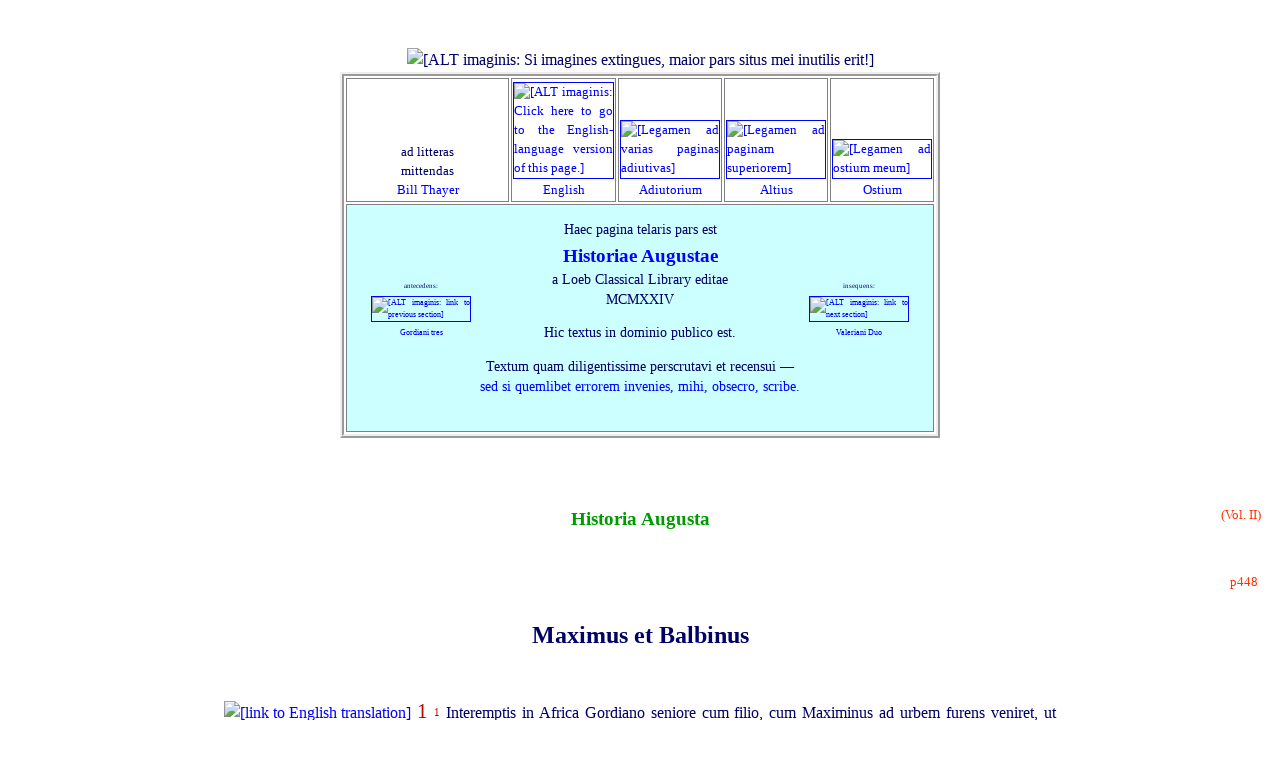

--- FILE ---
content_type: text/html
request_url: https://penelope.uchicago.edu/Thayer/L/Roman/Texts/Historia_Augusta/Maximus_et_Balbinus*.html
body_size: 67468
content:
<!DOCTYPE HTML PUBLIC "-//W3C//DTD HTML 4.01 Transitional//EN" "http://www.w3.org/TR/html4/loose.dtd">
<HTML LANG="la"><HEAD>
<!-- PARENT:
E/Roman/Texts/Historia_Augusta/home.html
-->
<!-- https://bit.ly/zzzSHA•NOTYET -->
<!--

"PERFECT":				NO

CONTENT:					ok
OUTDATED TEXT:			ok
TEXT COMPLETE:			ok
TEXT OF NOTES:			ok
NOTE NUMBERS CHECKED:	ok
SUBSECTIONS NUMBERED:		ok
PAGINATION:				ok
SPELLCHECKED:				NO
PROOFREAD:				ok

ILLUSTRATIONS IN SOURCE:	none
OTHER PHOTOS:			none
ALTS:					ok
OBJECT COUNT:			NO

UPLINK:					ok
LINKS INSERTED:			ok
OFFSITE LINKS VERIFIED:		PASSLISTED

MY LOOK AND FEEL:		ok
150‑CHARACTER SUMMARY:	ok
W3C VALIDATION:			ok

-->
<!--
THE FOLLOWING ADDRESS IS DESIGNED TO TRAP E‑MAIL HARVESTERS AND SPAM MAIL: ALL MAIL TO IT IS FILTERED TO TRASH BY MY SERVER. TO CONTACT ME, PLEASE FOLLOW THE LINK AT THE TOP OF THIS PAGE AS DISPLAYED ON YOUR BROWSER.
<A HREF="mailto:rumbunny@penelope.uchicago.edu"><spamcatcher></A>
-->
	<SCRIPT TYPE="text/javascript">
<!-- Begin
if (top.location != self.location) {
top.location = self.location
}
// End -->
	</SCRIPT>
	<SCRIPT TYPE="text/javascript" SRC="https://cdn.rawgit.com/openlayers/openlayers.github.io/master/en/v5.3.0/build/ol.js">
	</SCRIPT>
	<TITLE>
Historia Augusta • Maximus et Balbinus
	</TITLE><META NAME="description" CONTENT="The original Latin text, linked to an English translation. Part of a large site on ancient Rome with many other classical texts."><META HTTP-EQUIV="Content-Type" CONTENT="text/html;charset=utf-8">

<BASE HREF="https://penelope.uchicago.edu/Thayer/">
<LINK REL="stylesheet" TYPE="text/css" HREF="Utility/Styles/unified.css">
<LINK REL="stylesheet" TYPE="text/css" HREF="Utility/Styles/colors.css">
<LINK REL="stylesheet" TYPE="text/css" HREF="Utility/Styles/LIGHT.css">
<LINK REL="shortcut icon" HREF="https://penelope.uchicago.edu/Thayer/Images/Utility/Icons/favicons/Roman.png">
<LINK REL="apple-touch-icon" HREF="https://penelope.uchicago.edu/Thayer/Images/Utility/Icons/IPhone/original_text.png">
</HEAD>

<!-- BELONGS TO TARGET="Historia_Augusta" -->

<BODY CLASS="default">

<DIV ID="overDiv" STYLE="position:absolute; visibility:hidden; z-index:1000;"></DIV>
	<SCRIPT TYPE="text/javascript" SRC="Utility/JavaScript/Ebox.js">
	</SCRIPT>
	<SCRIPT TYPE="text/javascript" SRC="Utility/JavaScript/Ebox/La.js">
	</SCRIPT>

<!-- 
	<P CLASS="m2 smaller right"><SPAN CLASS="smallest">
Brevis URL huic paginae:
	</SPAN><BR><SPAN CLASS="smaller">
	<A CLASS="xURL" HREF="
https://bit.ly/SHORTURL
	"TARGET="test"
onMouseOver="return Ebox(La2,WIDTH,185)"
onMouseOut="nd();">
bit.ly/SHORTURL
	</A></SPAN></P>
 -->

<DIV CLASS="spacious">
<DIV ALIGN="center">
	<IMG TITLE="" CLASS="setPageWidth" SRC="
Images/Utility/empty.gif
	" ALT="
[ALT imaginis: Si imagines extingues, maior pars situs mei inutilis erit!]
	"></DIV>

<TABLE CLASS="headerbox">
	<TR CLASS="header5">
		<TD CLASS="mailcell">
ad litteras
			<BR>
mittendas
			<BR><A HREF="
E/HELP/priority-contact.html
"onMouseOver="return Ebox(La0,WIDTH,115)"
onMouseOut="nd();">
Bill Thayer
			</A>
		</TD>

		<TD CLASS="flagcell">
			<A HREF="
E/Roman/Texts/Historia_Augusta/Maximus_et_Balbinus*.html
			"TARGET="Historia_Augusta_E"
onMouseOver="return Ebox(La1,WIDTH,115)"
onMouseOut="nd();">
			<IMG TITLE="" CLASS="flag" SRC="
Images/Utility/Flags/Anglica.gif
			" ALT="
[ALT imaginis: Click here to go to the English-language version of this page.]
			"><BR>
English
			</A>
		</TD>

		<TD CLASS="flagcell">
			<A CLASS="help" HREF="
E/HELP/First_Aid.html
"onMouseOver="return Ebox(La0,WIDTH,115)"
onMouseOut="nd();">
			<IMG TITLE="" CLASS="flag" SRC="Images/HELP/thumbnail.gif" ALT="
[Legamen ad varias paginas adiutivas]"><BR>
Adiutorium
			</A>
		</TD>

		<TD CLASS="flagcell">
			<A HREF="
E/Roman/Texts/Historia_Augusta/home.html
			"TARGET="index"
onMouseOver="return Ebox(INARRAY,LaUp1,WIDTH,180)"
onMouseOut="nd();">
			<IMG TITLE="" CLASS="flag" SRC="Images/Utility/Icons/up.gif" ALT="
[Legamen ad paginam superiorem]"><BR>
Altius
			</A>
		</TD>

		<TD CLASS="flagcell">
			<A HREF="
E/home.html
			"TARGET="index"
onMouseOver="return Ebox(INARRAY,LaHome1)"
onMouseOut="nd();">
			<IMG TITLE="" CLASS="flag" SRC="Images/Utility/Icons/home*_small.gif" ALT="
[Legamen ad ostium meum]"><BR>
Ostium
			</A>
		</TD>
	</TR>

	<TR CLASS="proofread1">
		<TD COLSPAN="5"><DIV ALIGN="center"><TABLE>
		<TR VALIGN="middle">
			<TD CLASS="previouscell">
			<SPAN CLASS="small">antecedens:</SPAN>	
			<BR><A HREF="
L/Roman/Texts/Historia_Augusta/Gordiani_tres*.html
"onMouseOver="return Ebox(La0,WIDTH,115)"
onMouseOut="nd();">
				<IMG TITLE="" CLASS="thumb1" SRC="
Images/Roman/Texts/Historia_Augusta/previous.gif
				" ALT="
[ALT imaginis: link to previous section]
				"><BR>
Gordiani tres
				</A>
			</TD>
			<TD><DIV CLASS="caption-centered">
Haec pagina telaris pars est
				<A HREF="
E/Roman/Texts/Historia_Augusta/home.html
				"TARGET="index"
onMouseOver="return Ebox(La1,WIDTH,115)"
onMouseOut="nd();">
				<B>
				<SPAN CLASS="larger">
				<BR>
Historiae Augustae
				</SPAN>
				</B>
				</A>
				<BR>
a
Loeb Classical Library
editae
				<BR>
MCMXXIV
				<P>
Hic textus in dominio publico est.

				<P>
Textum quam diligentissime perscrutavi et recensui —
				<BR>
				<A HREF="
E/HELP/corrections.html
				"TARGET="help"
onMouseOver="return Ebox(La1,WIDTH,115)"
onMouseOut="nd();">
sed si quemlibet errorem invenies, mihi, obsecro, scribe.
				</A>
			</P></DIV></TD>
			<TD CLASS="nextcell">
			<SPAN CLASS="small">insequens:</SPAN>	
			<BR><A HREF="
L/Roman/Texts/Historia_Augusta/Valeriani_duo*.html
"onMouseOver="return Ebox(La0,WIDTH,115)"
onMouseOut="nd();">
				<IMG TITLE="" CLASS="thumb1" SRC="
Images/Roman/Texts/Historia_Augusta/next.gif
				" ALT="
[ALT imaginis: link to next section]
				"><BR>
Valeriani Duo
				</A>
			</TD>
	</TR></TABLE></DIV>
</TABLE>


	<H2><SPAN CLASS="green">
	<SPAN CLASS="pagenum">(Vol. II)</SPAN>
Historia Augusta
	</SPAN></H2>

	<A ID="p448"><SPAN CLASS="pagenum"> p448 </SPAN></A>
	<H1 CLASS="default">
Maximus et Balbinus
	</H1>


	<P CLASS="start justify">
	<A HREF="
E/Roman/Texts/Historia_Augusta/Maximus_et_Balbinus*.html#1
	"TARGET="Historia_Augusta_E"
onMouseOver="return Ebox(INARRAY,Translation1,WIDTH,210)"
onMouseOut="nd();"><IMG TITLE="" WIDTH="30" HEIGHT="20" SRC="
Images/Utility/Flags/medium/Anglica.gif
	" ALT="[link to English translation]"></A>
<A CLASS="chapter" NAME="1">1</A> <A CLASS="sec" NAME="1.1">1</A> Interemptis in Africa Gordiano seniore cum filio, cum Maximinus ad urbem furens veniret, ut quod Gordiani Augusti appellati fuerant vindicaret, senatus praetrepidus in aedem Concordiae VII idus Iulias&#8288;<A CLASS="ref" ID="ref1" HREF="
L/Roman/Texts/Historia_Augusta/Maximus_et_Balbinus*.html#note1
"onMouseOver="return Ebox(LaEdNote,WIDTH,180)"
onMouseOut="nd();">1</A> concurrit, Ludis Apollinaribus, remedium contra furorem hominis improbissimi requirens. <A CLASS="sec" NAME="1.2">2</A> cum igitur duo consulares, et eminentes quidem viri, Maximus et Balbinus (quorum Maximus a plerisque in historia reticetur et loco eius Pupieni nomen infertur, cum et Dexippus et Arrianus Maximum et Balbinum dicant electos contra Maximinum post Gordianos), quorum alter bonitate, virtute alter ac severitate clari habebantur, ingressi essent Curiam ac praecipue timorem Maximini adventu fronte ostenderent, referente consule


<A ID="p450"><SPAN CLASS="pagenum"> p450 </SPAN></A>de aliis rebus, qui primam sententiam erat dicturus sic exorsus est: <A CLASS="sec" NAME="1.3">3</A> "Minora vos sollicitant, et prope aniles res ferventissimo tempore tractamus in Curia. <A CLASS="sec" NAME="1.4">4</A> quid enim opus de restitutione templorum, de basilicae ornatu, de thermis Titianis, de exaedificatione Amphitheatri agere, cum inmineat Maximinus, quem hostem mecum ante dixistis, Gordiani duo, in quibus praesidium fuerat, interempti sint, neque in praesenti ullum sit auxilium, quo respirare possimus? <A CLASS="sec" NAME="1.5">5</A> agite igitur, patres conscripti, principes dicite. quid moramini? ne, dum singulatim pertimescitis, in timore potius quam in virtute opprimamini." <A HREF="
E/Roman/Texts/Historia_Augusta/Maximus_et_Balbinus*.html#2
	"TARGET="Historia_Augusta_E"
onMouseOver="return Ebox(INARRAY,Translation1,WIDTH,210)"
onMouseOut="nd();"><IMG TITLE="" WIDTH="30" HEIGHT="20" SRC="
Images/Utility/Flags/medium/Anglica.gif
	" ALT="[link to English translation]"></A>
<A CLASS="chapter" NAME="2">2</A> <A CLASS="sec" NAME="2.1">1</A> post haec tacentibus cunctis, cum Maximus, qui et natu grandior erat et meritis et virtute ac severitate clarior, dicere sententiam coepisset, quae ostenderet duos principes esse faciendos, Vettius Sabinus ex familia Ulpiorum rogato consule, ut sibi dicere atque interfari liceret, sic exorsus est: <A CLASS="sec" NAME="2.2">2</A> "Scio, patres conscripti, hanc rebus novis inesse oportere constantiam, ut rapienda sint consilia, non quaerenda, verbis quin etiam plurimis abstinendum sit atque sententiis, ubi res perurguent. <A CLASS="sec" NAME="2.3">3</A> cervices suas quisque respiciat, uxorem ac liberos cogitet avitas patriasque fortunas; quibus omnibus inminet Maximinus, natura furiosus, truculentus, inmanis, causa vero, ut sibi videtur, satis iusta truculentior. <A CLASS="sec" NAME="2.4">4</A> ille quadrato agmine ubique positis ad urbem tendit, vos


<A ID="p452"><SPAN CLASS="pagenum"> p452 </SPAN></A>sedendo et consultando diem teritis. <A CLASS="sec" NAME="2.5">5</A> longa oratione opus non est; faciendus est imperator, immo faciendi sunt principes, unus qui res domesticas, alter qui bellicas curet, unus qui in urbe resideat, alter qui obviam cum exercitu latronibus pergat. <A CLASS="sec" NAME="2.6">6</A> ego principes dico, vos firmate, si placet, sin minus, meliores ostendite: <A CLASS="sec" NAME="2.7">7</A> Maximum igitur atque Balbinum, quorum unus in re militari tantus est ut ignobilitatem generis splendore virtutis texerit,&#8288;<A CLASS="ref" ID="ref2" HREF="
L/Roman/Texts/Historia_Augusta/Maximus_et_Balbinus*.html#note2
"onMouseOver="return Ebox(LaEdNote,WIDTH,180)"
onMouseOut="nd();">2</A> alter ita clarus nobilitate est, ut et morum lenitate rei publicae est&#8288;<A CLASS="ref" ID="ref3" HREF="
L/Roman/Texts/Historia_Augusta/Maximus_et_Balbinus*.html#note3
"onMouseOver="return Ebox(LaEdNote,WIDTH,180)"
onMouseOut="nd();">3</A> necessarius et vitae sanctimonia, quam a prima aetate in studiis semper ac litteris tenuit. <A CLASS="sec" NAME="2.8">8</A> habetis sententiam, patres conscripti, mihi fortasse periculosiorem quam vobis, sed nec vobis satis tutam, si non aut alios aut hos principes feceritis." <A CLASS="sec" NAME="2.9">9</A> post haec adclamatum est uno consensu: <A CLASS="sec" NAME="2.10">10</A> "Aequum est, iustum est. sententiae Sabini omnes consentimus. Maxime et Balbine Augusti, di vos servent. di vos principes fecerunt, di vos conservent. vos senatum a latronibus vindicate, vobis bellum contra latrones mandamus. <A CLASS="sec" NAME="2.11">11</A> hostis publicus Maximinus cum filio pereat, hostem publicum vos persequimini. felices vos iudicio senatus, felicem rem publicam vestro imperio. <A CLASS="sec" NAME="2.12">12</A> quod vobis senatus detulit fortiter agite, quod vobis senatus detulit libenter accipite." <A HREF="
E/Roman/Texts/Historia_Augusta/Maximus_et_Balbinus*.html#3
	"TARGET="Historia_Augusta_E"
onMouseOver="return Ebox(INARRAY,Translation1,WIDTH,210)"
onMouseOut="nd();"><IMG TITLE="" WIDTH="30" HEIGHT="20" SRC="
Images/Utility/Flags/medium/Anglica.gif
	" ALT="[link to English translation]"></A>
<A CLASS="chapter" NAME="3">3</A> <A CLASS="sec" NAME="3.1">1</A> his atque aliis adclamationibus imperatores facti sunt Maximus atque Balbinus.

	<P CLASS="justify">
<A CLASS="sec" NAME="3.2">2</A> Egressi igitur a senatu primum Capitolium escenderunt ac rem divinam fecerunt. <A CLASS="sec" NAME="3.3">3</A> deinde ad Rostra populum convocarunt. ubi cum orationem de senatus


<A ID="p454"><SPAN CLASS="pagenum"> p454 </SPAN></A>sententia et de sua electione habuissent, populus Romanus cum militibus, qui forte convenerant, adclamavit, "Gordianum Caesarem omnes rogamus." <A CLASS="sec" NAME="3.4">4</A> hic nepos erat Gordiani ex filia,&#8288;<A CLASS="ref" ID="ref4" HREF="
L/Roman/Texts/Historia_Augusta/Maximus_et_Balbinus*.html#note4
"onMouseOver="return Ebox(LaEdNote,WIDTH,180)"
onMouseOut="nd();">4</A> annum agens quartum decimum, ut plerique dicunt. <A CLASS="sec" NAME="3.5">5</A> qui statim raptus est et novo genere senatus consulti, cum eadem die senatus consultum factum esset, inductus in Curiam Caesar est appellatus.

	<P CLASS="justify">
	<A HREF="
E/Roman/Texts/Historia_Augusta/Maximus_et_Balbinus*.html#4
	"TARGET="Historia_Augusta_E"
onMouseOver="return Ebox(INARRAY,Translation1,WIDTH,210)"
onMouseOut="nd();"><IMG TITLE="" WIDTH="30" HEIGHT="20" SRC="
Images/Utility/Flags/medium/Anglica.gif
	" ALT="[link to English translation]"></A>
<A CLASS="chapter" NAME="4">4</A> <A CLASS="sec" NAME="4.1">1</A> Prima igitur relatio principum fuit, ut duo Gordiani divi appellarentur. <A CLASS="sec" NAME="4.2">2</A> aliqui autem unum putant appellatum, seniorem videlicet, sed ego libris, quos Iunius Cordus affatim scripsit, legisse memini ambos in deos relatos; <A CLASS="sec" NAME="4.3">3</A> si quidem senior laqueo vitam finivit, iunior autem in bello consumptus est, qui utique maiorem meretur reverentiam, quod eum bellum rapuit. <A CLASS="sec" NAME="4.4">4</A> post has igitur relationes praefectura urbi in Sabinum conlata&#8288;<A CLASS="ref" ID="ref5" HREF="
L/Roman/Texts/Historia_Augusta/Maximus_et_Balbinus*.html#note5
"onMouseOver="return Ebox(LaEdNote,WIDTH,180)"
onMouseOut="nd();">5</A> est, virum gravem et Maximi moribus congruentem, praetoriana in Pinarium Valentem.

	<P CLASS="justify">
<A CLASS="sec" NAME="4.5">5</A> Sed priusquam de actibus eorum loquar, placet aliqua dici de moribus atque genere, non eo modo quo Iunius Cordus est persecutus&#8288;<A CLASS="ref" ID="ref6" HREF="
L/Roman/Texts/Historia_Augusta/Maximus_et_Balbinus*.html#note6
"onMouseOver="return Ebox(LaEdNote,WIDTH,180)"
onMouseOut="nd();">6</A> omnia, sed illo quo Suetonius Tranquillus et Valerius Marcellinus,


<A ID="p456"><SPAN CLASS="pagenum"> p456 </SPAN></A>quamvis Curius Fortunatianus, qui omnem hanc historiam perscripsit, pauca contigerit, Cordus vero tam multa ut etiam pleraque et minus honesta perscripserit.

	<P CLASS="justify">
	<A HREF="
E/Roman/Texts/Historia_Augusta/Maximus_et_Balbinus*.html#5
	"TARGET="Historia_Augusta_E"
onMouseOver="return Ebox(INARRAY,Translation1,WIDTH,210)"
onMouseOut="nd();"><IMG TITLE="" WIDTH="30" HEIGHT="20" SRC="
Images/Utility/Flags/medium/Anglica.gif
	" ALT="[link to English translation]"></A>
<A CLASS="chapter" NAME="5">5</A> <A CLASS="sec" NAME="5.1">1</A> Maximo pater fuit Maximus, unus e plebe, ut nonnulli dicunt faber ferrarius, ut alii raedarius vehicularius fabricator. <A CLASS="sec" NAME="5.2">2</A> hunc suscepit ex uxore Prima nomine. cui fratres quattuor pueri&#8288;<A CLASS="ref" ID="ref7" HREF="
L/Roman/Texts/Historia_Augusta/Maximus_et_Balbinus*.html#note7
"onMouseOver="return Ebox(LaEdNote,WIDTH,180)"
onMouseOut="nd();">7</A> fuerunt, quattuor puellae, qui omnes intra pubertatem interierunt, <A CLASS="sec" NAME="5.3">3</A> nato Maximo carnem bubulam, et quidem multam, aquila in cella eorum proiecisse fertur, quae angusto patebat impluvio, eandemque, cum iaceret neque quisquam adtingere auderet religionis timore, iterum sustulisse et in proximum sacellum, quod erat Iovis Praestitis, detulisse. <A CLASS="sec" NAME="5.4">4</A> id eo tempore nihil visum est ominis habere, sed non sine causa factum probavit imperium.

	<P CLASS="justify">
<A CLASS="sec" NAME="5.5">5</A> Pueritiam omnem in domo parentis&#8288;<A CLASS="ref" ID="ref8" HREF="
L/Roman/Texts/Historia_Augusta/Maximus_et_Balbinus*.html#note8
"onMouseOver="return Ebox(LaEdNote,WIDTH,180)"
onMouseOut="nd();">8</A> Pinarii fecit, quem statim ad praefecturam praetorii subvexit ubi factus est imperator. <A CLASS="sec" NAME="5.6">6</A> operam grammatico ac&#8288;<A CLASS="ref" ID="ref9" HREF="
L/Roman/Texts/Historia_Augusta/Maximus_et_Balbinus*.html#note9
"onMouseOver="return Ebox(LaEdNote,WIDTH,180)"
onMouseOut="nd();">9</A> rhetori non multam dedit, si quidem semper virtuti militari et severitati studuit. <A CLASS="sec" NAME="5.7">7</A> ac tandem&#8288;<A CLASS="ref" ID="ref10" HREF="
L/Roman/Texts/Historia_Augusta/Maximus_et_Balbinus*.html#note10
"onMouseOver="return Ebox(LaEdNote,WIDTH,180)"
onMouseOut="nd();">10</A> militaris tribunus fuit et multos egit numeros et postea praeturam, sumptu Pescenniae Marcellinae, quae<A CLASS="ref11" ID="ref11" HREF="
L/Roman/Texts/Historia_Augusta/Maximus_et_Balbinus*.html#note11
"onMouseOver="return Ebox(LaEdNote,WIDTH,180)"
onMouseOut="nd();">11</A> illum loco filii suscepit et aluit. <A CLASS="sec" NAME="5.8">8</A> inde proconsulatum Bithyniae egit et deinceps Graeciae ac tertio Narbonae. <A CLASS="sec" NAME="5.9">9</A> missus


<A ID="p458"><SPAN CLASS="pagenum"> p458 </SPAN></A>praeterea legatus Sarmatas in Illyrico contudit atque inde translatus ad Rhenum rem contra Germanos satis feliciter gessit. <A CLASS="sec" NAME="5.10">10</A> post haec praefectus urbi prudentissimus et&#8288;<A CLASS="ref" ID="ref12" HREF="
L/Roman/Texts/Historia_Augusta/Maximus_et_Balbinus*.html#note12
"onMouseOver="return Ebox(LaEdNote,WIDTH,180)"
onMouseOut="nd();">12</A> ingeniosissimus et severissimus adprobatus est. <A CLASS="sec" NAME="5.11">11</A> quare veluti nobili&#8288;<A CLASS="ref" ID="ref13" HREF="
L/Roman/Texts/Historia_Augusta/Maximus_et_Balbinus*.html#note13
"onMouseOver="return Ebox(LaEdNote,WIDTH,180)"
onMouseOut="nd();">13</A> senatus ei homini, quod non licebat, novae familiae imperium tamen detulit, confessis omnibus eo tempore in senatu aptiorem non esse, qui deberet principis nomen accipere.

	<P CLASS="justify">
	<A HREF="
E/Roman/Texts/Historia_Augusta/Maximus_et_Balbinus*.html#6
	"TARGET="Historia_Augusta_E"
onMouseOver="return Ebox(INARRAY,Translation1,WIDTH,210)"
onMouseOut="nd();"><IMG TITLE="" WIDTH="30" HEIGHT="20" SRC="
Images/Utility/Flags/medium/Anglica.gif
	" ALT="[link to English translation]"></A>
<A CLASS="chapter" NAME="6">6</A> <A CLASS="sec" NAME="6.1">1</A> Et quoniam etiam minora plerique desiderant, fuit cibi avidus, vini parcissimus, ad rem Veneriam nimis rarus, domi forisque semper severus, ita ut et tristis cognomen acciperet. <A CLASS="sec" NAME="6.2">2</A> vultu gravissimus et retorridus, statura procerus, corporis qualitate sanissimus, moribus aspernabilis, ac tamen iustus neque umquam usque ad exitum negotiorum vel inhumanus vel inclemens. <A CLASS="sec" NAME="6.3">3</A> rogatus semper ignovit nec iratus est, nisi ubi eum irasci decuit. <A CLASS="sec" NAME="6.4">4</A> factionibus se numquam praebuit, iudicii tenax fuit neque aliis potius quam sibi credidit. <A CLASS="sec" NAME="6.5">5</A> quare et a senatu multum dilectus est et a populo timori habitus, si quidem sciebat populus eius censoriam praefecturam, quam videbat posse in imperio vehementius convalescere.

	<P CLASS="justify">
	<A CLASS="chapter" NAME="7">7</A>
	<A HREF="
E/Roman/Texts/Historia_Augusta/Maximus_et_Balbinus*.html#7
	"TARGET="Historia_Augusta_E"
onMouseOver="return Ebox(INARRAY,Translation1,WIDTH,210)"
onMouseOut="nd();"><IMG TITLE="" WIDTH="30" HEIGHT="20" SRC="
Images/Utility/Flags/medium/Anglica.gif
	" ALT="[link to English translation]"></A><A CLASS="sec" NAME="7.1">1</A> Balbinus nobilissimus et iterum consul, rector provinciarum infinitarum. <A CLASS="sec" NAME="7.2">2</A> nam et Asiam et Africam et Bithyniam et Galatiam et Pontum et Thracias et


<A ID="p460"><SPAN CLASS="pagenum"> p460 </SPAN></A>Gallias civilibus administrationibus rexerat, ducto nonnumquam exercitu, sed rebus bellicis minor fuerat quam in civilibus; attamen bonitate, nimia sanctitate ac verecundia ingentem sibi amorem conlocaverat.&#8288;<A CLASS="ref" ID="ref14" HREF="
L/Roman/Texts/Historia_Augusta/Maximus_et_Balbinus*.html#note14
"onMouseOver="return Ebox(LaEdNote,WIDTH,180)"
onMouseOut="nd();">14</A> <A CLASS="sec" NAME="7.3">3</A> familiae vetustissimae, ut ipse dicebat, a Balbo Cornelio Theophane originem ducens, qui per Gnaeum Pompeium civitatem meruerat, cum esset suae patriae nobilissimus idemque historiae scriptor.

	<P CLASS="justify">
<A CLASS="sec" NAME="7.4">4</A> Statura aeque procerus, corporis qualitate conspicuus, in voluptatibus nimius. quem quidem adiuvabat divitiarum abundantia, nam erat a maioribus dives et multa hereditatibus per se ipse collegerat. <A CLASS="sec" NAME="7.5">5</A> eloquentia clarus, poemate&#8288;<A CLASS="ref" ID="ref15" HREF="
L/Roman/Texts/Historia_Augusta/Maximus_et_Balbinus*.html#note15
"onMouseOver="return Ebox(LaEdNote,WIDTH,180)"
onMouseOut="nd();">15</A> inter sui temporis poetas praecipuus. <A CLASS="sec" NAME="7.6">6</A> vini, cibi, Veneriae avidus, vestitu cultus, nec quicquam defuit&#8288;<A CLASS="ref" ID="ref16" HREF="
L/Roman/Texts/Historia_Augusta/Maximus_et_Balbinus*.html#note16
"onMouseOver="return Ebox(LaEdNote,WIDTH,180)"
onMouseOut="nd();">16</A> quod illum populo non commendabilem redderet. amabilis etiam senatui fuit.

	<P CLASS="justify">
<A CLASS="sec" NAME="7.7">7</A> Haec de utriusque vita comperimus. denique nonnulli, quemadmodum Catonem et Caesarem Sallustius comparat, ita hos quoque comparandos putarunt, ut alterum severum, clementem alterum, bonum illum, istum constantem, illum nihil largientem, hunc affluentem


<A ID="p462"><SPAN CLASS="pagenum"> p462 </SPAN></A>copiis omnibus dicerent. <A HREF="
E/Roman/Texts/Historia_Augusta/Maximus_et_Balbinus*.html#8
	"TARGET="Historia_Augusta_E"
onMouseOver="return Ebox(INARRAY,Translation1,WIDTH,210)"
onMouseOut="nd();"><IMG TITLE="" WIDTH="30" HEIGHT="20" SRC="
Images/Utility/Flags/medium/Anglica.gif
	" ALT="[link to English translation]"></A>
<A CLASS="chapter" NAME="8">8</A> <A CLASS="sec" NAME="8.1">1</A> haec de moribus atque genere.

	<P CLASS="justify">
Decretis ergo omnibus imperatoriis honoribus atque insignibus, percepta tribunicia potestate, iure proconsulari, pontificatu maximo, patris etiam patriae nomine inierunt imperium. <A CLASS="sec" NAME="8.2">2</A> sed dum in Capitolio rem divinam faciunt, populus Romanus imperio Maximi contradixit. timebant enim severitatem eius homines vulgares,&#8288;<A CLASS="ref" ID="ref17" HREF="
L/Roman/Texts/Historia_Augusta/Maximus_et_Balbinus*.html#note17
"onMouseOver="return Ebox(LaEdNote,WIDTH,180)"
onMouseOut="nd();">17</A> quam et senatui acceptissimam et sibi adversissimam esse credebant. <A CLASS="sec" NAME="8.3">3</A> quare factum est, ut diximus, ut Gordianum adulescentulum principem peterent, qui statim factus est. nec prius permissi sunt ad Palatium stipatis armatis ire quam nepotem Gordiani Caesaris nomine nuncuparunt. <A CLASS="sec" NAME="8.4">4</A> his gestis celebratisque sacris, datis ludis scaenicis ludisque circensibus gladiatorio etiam munere, Maximus susceptis votis in Capitolio ad bellum contra Maximinum missus est cum exercitu ingenti, praetorianis Romae manentibus.

	<P CLASS="justify">
<A CLASS="sec" NAME="8.5">5</A> Unde autem mos tractus sit, ut proficiscentes ad bellum imperatores munus gladiatorium et venatus darent, breviter dicendum est. <A CLASS="sec" NAME="8.6">6</A> multi dicunt apud veteres hanc devotionem contra hostes factam, ut civium sanguine litato specie pugnarum se Nemesis


<A ID="p464"><SPAN CLASS="pagenum"> p464 </SPAN></A>(id est vis quaedam Fortunae) satiaret. <A CLASS="sec" NAME="8.7">7</A> alii hoc litteris tradunt, quod veri similius credo, ituros ad bellum Romanos debuisse pugnas videre et vulnera et ferrum et nudos inter se coeuntes, ne in bello armatos hostes timerent aut vulnera et sanguinem perhorrescerent.

	<P CLASS="justify">
	<A HREF="
E/Roman/Texts/Historia_Augusta/Maximus_et_Balbinus*.html#9
	"TARGET="Historia_Augusta_E"
onMouseOver="return Ebox(INARRAY,Translation1,WIDTH,210)"
onMouseOut="nd();"><IMG TITLE="" WIDTH="30" HEIGHT="20" SRC="
Images/Utility/Flags/medium/Anglica.gif
	" ALT="[link to English translation]"></A>
<A CLASS="chapter" NAME="9">9</A> <A CLASS="sec" NAME="9.1">1</A> Et Maximo quidem ad bellum profecto Romae praetoriani remanserunt. <A CLASS="sec" NAME="9.2">2</A> inter quos et populum tanta seditio fuit ut ad bellum intestinum veniretur, urbis Romae pars maxima incenderetur, templa foedarentur, omnes plateae cruore polluerentur, cum Balbinus, homo lenior, seditionem sedare non posset. <A CLASS="sec" NAME="9.3">3</A> nam ut&#8288;<A CLASS="ref" ID="ref18" HREF="
L/Roman/Texts/Historia_Augusta/Maximus_et_Balbinus*.html#note18
"onMouseOver="return Ebox(LaEdNote,WIDTH,180)"
onMouseOut="nd();">18</A> in publicum processit, manus singulis quibusque tetendit&#8288;<A CLASS="ref" ID="ref19" HREF="
L/Roman/Texts/Historia_Augusta/Maximus_et_Balbinus*.html#note19
"onMouseOver="return Ebox(LaEdNote,WIDTH,180)"
onMouseOut="nd();">19</A> et paene ictum lapidis passus est, ut&#8288;<A CLASS="ref" ID="ref20" HREF="
L/Roman/Texts/Historia_Augusta/Maximus_et_Balbinus*.html#note20
"onMouseOver="return Ebox(LaEdNote,WIDTH,180)"
onMouseOut="nd();">20</A> alii dicunt, etiam fuste percussus est. <A CLASS="sec" NAME="9.4">4</A> neque sedasset tumultum, nisi infantem Gordianum purpuratum ad populum longissimi hominis collo superpositum produxisset. quo viso populus et milites usque adeo placati sunt ut amore illius in concordiam redirent. <A CLASS="sec" NAME="9.5">5</A> neque umquam quisquam in illa aetate sic amatus est merito avi et avunculi, qui pro populo Romano contra Maximinum in Africa vitam finiverant.


<A ID="p466"><SPAN CLASS="pagenum"> p466 </SPAN></A>tantum apud Romanos memoria bonarum rerum valet.

	<P CLASS="justify">
	<A HREF="
E/Roman/Texts/Historia_Augusta/Maximus_et_Balbinus*.html#10
	"TARGET="Historia_Augusta_E"
onMouseOver="return Ebox(INARRAY,Translation1,WIDTH,210)"
onMouseOut="nd();"><IMG TITLE="" WIDTH="30" HEIGHT="20" SRC="
Images/Utility/Flags/medium/Anglica.gif
	" ALT="[link to English translation]"></A>
<A CLASS="chapter" NAME="10">10</A> <A CLASS="sec" NAME="10.1">1</A> Maximo igitur ad bellum profecto senatus per omnes regiones consulares, praetorios, quaestorios, aedilicios, tribunicios etiam viros misit, ita ut unaquaeque civitas frumentum, arma et propugnacula et muros pararet, ut per singulas urbes Maximinus fatigaretur. <A CLASS="sec" NAME="10.2">2</A> iussum tunc tamen, ut omnia ex agris in civitates colligerentur, ne quid hostis publicus inveniret. <A CLASS="sec" NAME="10.3">3</A> scriptum est praeterea ad omnes provincias missis frumentariis iussumque ut quicumque Maximinum iuvisset in hostium numero duceretur.

	<P CLASS="justify">
<A CLASS="sec" NAME="10.4">4</A> Inter haec Romae iterum seditiones inter populum et milites ortae sunt. <A CLASS="sec" NAME="10.5">5</A> et cum mille edicta Balbinus proponeret nec audiretur, veterani se in Castra Praetoria contulerunt cum ipsis praetorianis, quos coepit populus obsidere. <A CLASS="sec" NAME="10.6">6</A> nec umquam ad amicitiam essent redacti, nisi fistulas aquarias populus incidisset. <A CLASS="sec" NAME="10.7">7</A> in urbe autem, priusquam dictum esset milites pacatos venire, et tegulae de tectis iactae sunt et omnia quae&#8288;<A CLASS="ref" ID="ref21" HREF="
L/Roman/Texts/Historia_Augusta/Maximus_et_Balbinus*.html#note21
"onMouseOver="return Ebox(LaEdNote,WIDTH,180)"
onMouseOut="nd();">21</A> in domibus erant vasa proiecta. <A CLASS="sec" NAME="10.8">8</A> atque ideo maior pars civitatis periit et multorum divitiae. nam latrones se militibus miscuerunt ad vastanda ea quae norant ubi reperirent.

	<P CLASS="justify" ID="p468"><SPAN CLASS="pagenum"> p468 </SPAN>
<A CLASS="chapter" NAME="11">11</A><A HREF="
E/Roman/Texts/Historia_Augusta/Maximus_et_Balbinus*.html#11
	"TARGET="Historia_Augusta_E"
onMouseOver="return Ebox(INARRAY,Translation1,WIDTH,210)"
onMouseOut="nd();"><IMG TITLE="" WIDTH="30" HEIGHT="20" SRC="
Images/Utility/Flags/medium/Anglica.gif
	" ALT="[link to English translation]"></A><A CLASS="sec" NAME="11.1">1</A> Cum haec Romae geruntur, Maximus sive Pupienus apud Ravennam bellum parabat ingenti adparatu, timens vehementissime Maximinum, de quo saepissime dicebat se non contra hominem sed contra Cyclopem bellum gerere. <A CLASS="sec" NAME="11.2">2</A> et Maximinus quidem apud Aquileiam ita victus est ut a suis occideretur, caputque eius et filii perlatum est Ravennam, quod a Maximo Romam transmissum est. <A CLASS="sec" NAME="11.3">3</A> non tacenda hoc loco devotio est Aquileiensium pro Romanis, qui etiam crines mulierum pro nervis ad sagittas emittendas totondisse&#8288;<A CLASS="ref" ID="ref22" HREF="
L/Roman/Texts/Historia_Augusta/Maximus_et_Balbinus*.html#note22
"onMouseOver="return Ebox(LaEdNote,WIDTH,180)"
onMouseOut="nd();">22</A> dicuntur.

	<P CLASS="justify">
<A CLASS="sec" NAME="11.4">4</A> Tantum sane laetitiae fuit in Balbino, qui plus timebat, ut hecatomben faceret, statim ut&#8288;<A CLASS="ref" ID="ref23" HREF="
L/Roman/Texts/Historia_Augusta/Maximus_et_Balbinus*.html#note23
"onMouseOver="return Ebox(LaEdNote,WIDTH,180)"
onMouseOut="nd();">23</A> Maximini caput adlatum est. <A CLASS="sec" NAME="11.5">5</A> hecatombe autem tale sacrificium est: centum arae uno in loco caespiticiae exstruuntur, et ad eas centum sues, centum oves mactantur. <A CLASS="sec" NAME="11.6">6</A> iam, si imperatorium sacrificium sit, centum leones, centum aquilae et cetera huius modi animalia centena feriuntur. <A CLASS="sec" NAME="11.7">7</A> quod quidem etiam Graeci quondam fecisse dicuntur cum pestilentia laborarent, et a multis imperatoribus id celebratum constat.

	<P CLASS="justify">
	<A HREF="
E/Roman/Texts/Historia_Augusta/Maximus_et_Balbinus*.html#12
	"TARGET="Historia_Augusta_E"
onMouseOver="return Ebox(INARRAY,Translation1,WIDTH,210)"
onMouseOut="nd();"><IMG TITLE="" WIDTH="30" HEIGHT="20" SRC="
Images/Utility/Flags/medium/Anglica.gif
	" ALT="[link to English translation]"></A>
<A CLASS="chapter" NAME="12">12</A> <A CLASS="sec" NAME="12.1">1</A> His igitur peractis Balbinus cum summa gratulatione Maximum redeuntem e Ravennati cum exercitu integro et copiis exspectabat; <A CLASS="sec" NAME="12.2">2</A> si quidem Maximinus


<A ID="p470"><SPAN CLASS="pagenum"> p470 </SPAN></A>ab oppidanis Aquileiensibus et paucis qui illic erant militibus ac Crispino ac Menophilo consularibus, qui a senatu missi fuerant, victus est. <A CLASS="sec" NAME="12.3">3</A> ipse autem Maximus Aquileiam idcirco accesserat ut omnia tuta et integra usque ad Alpes relinqueret ac, si quae essent barbarorum, qui Maximino faverant, reliquiae, compesceret. <A CLASS="sec" NAME="12.4">4</A> missi sunt denique ad eum legati senatores viginti, quorum nomina sunt apud Cordum (in his consulares quattuor, praetorii octo, octo&#8288;<A CLASS="ref" ID="ref24" HREF="
L/Roman/Texts/Historia_Augusta/Maximus_et_Balbinus*.html#note24
"onMouseOver="return Ebox(LaEdNote,WIDTH,180)"
onMouseOut="nd();">24</A> quaestorii) cum coronis et senatus consulto, in quo ei statuae auratae equestres decernebantur. <A CLASS="sec" NAME="12.5">5</A> ex quo quidem Balbinus subiratus est, dicens Maximum minus quam se laborasse, cum ipse domi tanta bella compressisset, ille autem otiosus apud Ravennam sedisset. <A CLASS="sec" NAME="12.6">6</A> sed tantum valuit velle, ut Maximo, quia profectus est contra Maximinum, etiam victoria decerneretur, quam impletam ille nescivit. <A CLASS="sec" NAME="12.7">7</A> exercitu igitur suscepto Maximini ad urbem cum ingenti pompa et multitudine Maximus venit, maerentibus militibus, quod eum imperatorem quem ipsi delegerant perdiderant et eos habebant, quos senatus legerat. <A CLASS="sec" NAME="12.8">8</A> nec dissimulari poterat maeror, qui apparebat in frontibus singulorum; et iam quidem nec verbis abstinebatur, quamvis Maximus et apud milites saepe dixisset oblivionem praeteritorum


<A ID="p472"><SPAN CLASS="pagenum"> p472 </SPAN></A>esse debere et stipendia magna donasset et auxilia in ea loca quae delegerant dimisisset. sed animi militum semel imbuti odio refrenari nequeunt. denique cum audissent senatus adclamationes, quae milites tangerent, acriores contra Maximum et Balbinum exstiterunt, secum cottidie cogitantes quos imperatores facere deberent.

	<P CLASS="justify">
	<A HREF="
E/Roman/Texts/Historia_Augusta/Maximus_et_Balbinus*.html#13
	"TARGET="Historia_Augusta_E"
onMouseOver="return Ebox(INARRAY,Translation1,WIDTH,210)"
onMouseOut="nd();"><IMG TITLE="" WIDTH="30" HEIGHT="20" SRC="
Images/Utility/Flags/medium/Anglica.gif
	" ALT="[link to English translation]"></A>
<A CLASS="chapter" NAME="13">13</A> <A CLASS="sec" NAME="13.1">1</A> Senatus consulti autem, quo moti sunt, haec forma est: cum ingredienti urbem Maximo Balbinus et Gordianus et senatus et populus Romanus obviam processissent, adclamationes primum publicae fuerunt, quae milites contingerent.&#8288;<A CLASS="ref" ID="ref25" HREF="
L/Roman/Texts/Historia_Augusta/Maximus_et_Balbinus*.html#note25
"onMouseOver="return Ebox(LaEdNote,WIDTH,180)"
onMouseOut="nd();">25</A> <A CLASS="sec" NAME="13.2">2</A> inde in senatum itum est, ubi post illa quae communia solent esse festa dictum est: "Sapienter electi principes sic agunt, per imperitos electi principes sic pereunt;" cum constaret a militibus factum Maximinum, Balbinum autem et Maximum a senatoribus. <A CLASS="sec" NAME="13.3">3</A> his auditis milites gravius saevire coeperunt, in senatum praecipue, qui sibi triumphare de militibus videbatur.

	<P CLASS="justify">
<A CLASS="sec" NAME="13.4">4</A> Et Balbinus quidem cum Maximo urbem cum magna moderatione gaudente senatu et populo Romano regebant; senatui plurimum deferebatur; leges optimas condebant, moderate causas audiebant, res bellicas pulcherrime disponebant. <A CLASS="sec" NAME="13.5">5</A> et cum iam paratum esset ut contra Parthos Maximus proficisceretur, Balbinus contra Germanos, puer autem Gordianus Romae remaneret, milites occasionem quaerentes


<A ID="p474"><SPAN CLASS="pagenum"> p474 </SPAN></A>occidendorum principum, cum primo vix invenire possent, quia Germani stipabant Maximum atque Balbinum, cottidie ingravescebant. <A HREF="
E/Roman/Texts/Historia_Augusta/Maximus_et_Balbinus*.html#14
	"TARGET="Historia_Augusta_E"
onMouseOver="return Ebox(INARRAY,Translation1,WIDTH,210)"
onMouseOut="nd();"><IMG TITLE="" WIDTH="30" HEIGHT="20" SRC="
Images/Utility/Flags/medium/Anglica.gif
	" ALT="[link to English translation]"></A>
<A CLASS="chapter" NAME="14">14</A> <A CLASS="sec" NAME="14.1">1</A> et erant quidem discordiae inter Balbinum et Maximum, sed tacitae et quae intellegerentur potius quam viderentur, cum Balbinus Maximum quasi ignobilem contemneret, Maximus Balbinum quasi debilem calcaret. <A CLASS="sec" NAME="14.2">2</A> qua re occasio militibus data est intellegentibus facile discordes imperatores posse interfici. ludis denique scaenicis, cum multi et milites et aulici occupati essent, et in Palatio soli cum Germanis principes remansissent, impetum in eos fecerunt. <A CLASS="sec" NAME="14.3">3</A> turbantibus igitur militibus, cum primum nuntiatum esset Maximo turbam illam tempestatemque vix evadi posse nisi ad Germanos mitteretur, et forte in alia parte Palatii Germani cum Balbino essent, mittit ad Balbinum Maximus petens ut ei praesidium mitteret. <A CLASS="sec" NAME="14.4">4</A> sed ille suspicatus quod contra se eos peteret, quem postulare putabat&#8288;<A CLASS="ref" ID="ref26" HREF="
L/Roman/Texts/Historia_Augusta/Maximus_et_Balbinus*.html#note26
"onMouseOver="return Ebox(LaEdNote,WIDTH,180)"
onMouseOut="nd();">26</A> monarchiam, primum frustratus est, deinde usque ad litem perventum est. <A CLASS="sec" NAME="14.5">5</A> in hac tamen seditione illis contendentibus milites supervenerunt atque ambos eos nudatos vestibus regalibus de Palatio cum iniuriis produxerunt et per mediam civitatem ad Castra raptare voluerunt magna ex parte laniatos.


<A ID="p476"><SPAN CLASS="pagenum"> p476 </SPAN></A><A CLASS="sec" NAME="14.6">6</A> sed ubi compererunt Germanos ad defensionem illorum supervenire, ambos occiderunt et in itinere medio reliquerunt. <A CLASS="sec" NAME="14.7">7</A> inter haec Gordianus Caesar sublatus a militibus imperator est appellatus (id est Augustus),&#8288;<A CLASS="ref" ID="ref27" HREF="
L/Roman/Texts/Historia_Augusta/Maximus_et_Balbinus*.html#note27
"onMouseOver="return Ebox(LaEdNote,WIDTH,180)"
onMouseOut="nd();">27</A> quia non erat alius in praesenti, insultantibus militibus senatui et populo, qui se statim in Castra receperunt. <A CLASS="sec" NAME="14.8">8</A> Germani sane, ne sine causa pugnarent occisis iam imperatoribus suis, extra urbem, ubi suos habebant, se contulerunt.

	<P CLASS="justify">
	<A HREF="
E/Roman/Texts/Historia_Augusta/Maximus_et_Balbinus*.html#15
	"TARGET="Historia_Augusta_E"
onMouseOver="return Ebox(INARRAY,Translation1,WIDTH,210)"
onMouseOut="nd();"><IMG TITLE="" WIDTH="30" HEIGHT="20" SRC="
Images/Utility/Flags/medium/Anglica.gif
	" ALT="[link to English translation]"></A>
<A CLASS="chapter" NAME="15">15</A> <A CLASS="sec" NAME="15.1">1</A> Hunc finem habuerunt boni imperatores, indignum vitae et moribus suis; nam neque Maximo sive Pupieno fortius neque Balbino benignius fuit quicquam, quod in re ipsa intellegi potest. neque enim, cum esset potestas, malos senatus eligeret. <A CLASS="sec" NAME="15.2">2</A> huc accedit quod multis honoribus ac potestatibus explorati sunt, cum alter bis consul et praefectus, alter consul et praefectus ad imperium longaevi pervenissent, amabiles senatui et populo etiam, qui Maximum iam leviter pertimescebant. <A CLASS="sec" NAME="15.3">3</A> haec sunt quae de Maximo ex Herodiano, Graeco scriptore, magna ex parte collegimus.

	<P CLASS="justify">
<A CLASS="sec" NAME="15.4">4</A> Sed multi non a Maximo, verum a Pupieno imperatore victum apud Aquileiam Maximinum esse dixerunt, et ipsum cum Balbino esse occisum, ita ut Maximi nomen praetereant. <A CLASS="sec" NAME="15.5">5</A> tanta est autem historicorum inter se certantium&#8288;<A CLASS="ref" ID="ref28" HREF="
L/Roman/Texts/Historia_Augusta/Maximus_et_Balbinus*.html#note28
"onMouseOver="return Ebox(LaEdNote,WIDTH,180)"
onMouseOut="nd();">28</A> imperitia vel usurpatio, ut multi eundem Maximum quem Pupienum velint dici, cum


<A ID="p478"><SPAN CLASS="pagenum"> p478 </SPAN></A>Herodianus, vitae suae temporum scriptor, Maximum dicat, non Pupienum, cum et Dexippus, Graecorum scriptor, Maximum et Balbinum imperatores dicat factos contra Maximinum post Gordianos duos et a Maximo victum Maximinum, non a Pupieno.&#8288;<A CLASS="ref" ID="ref29" HREF="
L/Roman/Texts/Historia_Augusta/Maximus_et_Balbinus*.html#note29
"onMouseOver="return Ebox(LaEdNote,WIDTH,180)"
onMouseOut="nd();">29</A> <A CLASS="sec" NAME="15.6">6</A> his accedit scriptorum imperitia, qua praefectum praetorii fuisse Gordianum parvulum dicunt, ignorantibus multis collo saepe vectum ut militibus ostenderetur.

	<P CLASS="justify">
<A CLASS="sec" NAME="15.7">7</A> Imperarunt autem Maximus et Balbinus anno uno, cum Maximinus imperasset cum filio, ut quidam dicunt, per triennium, ut alii per biennium.&#8288;<A CLASS="ref" ID="ref30" HREF="
L/Roman/Texts/Historia_Augusta/Maximus_et_Balbinus*.html#note30
"onMouseOver="return Ebox(LaEdNote,WIDTH,180)"
onMouseOut="nd();">30</A>

	<P CLASS="justify">
	<A HREF="
E/Roman/Texts/Historia_Augusta/Maximus_et_Balbinus*.html#16
	"TARGET="Historia_Augusta_E"
onMouseOver="return Ebox(INARRAY,Translation1,WIDTH,210)"
onMouseOut="nd();"><IMG TITLE="" WIDTH="30" HEIGHT="20" SRC="
Images/Utility/Flags/medium/Anglica.gif
	" ALT="[link to English translation]"></A>
<A CLASS="chapter" NAME="16">16</A> <A CLASS="sec" NAME="16.1">1</A> Domus Balbini etiam nunc Romae ostenditur in Carinis, magna et potens et ab eius familia huc usque possessa. <A CLASS="sec" NAME="16.2">2</A> Maximus, quem Pupienum plerique putant, summae tenuitatis sed virtutis amplissimae fuit.

	<P CLASS="justify">
<A CLASS="sec" NAME="16.3">3</A> Sub his pugnatum est a Carpis contra Moesos. fuit et Scythici belli principium, fuit et Istriae


<A ID="p480"><SPAN CLASS="pagenum"> p480 </SPAN></A>excidium eo tempore, ut autem Dexippus dicit, Istricae civitatis.

	<P CLASS="justify">
<A CLASS="sec" NAME="16.4">4</A> <A CLASS="correction"
onMouseOver="return Ebox('The Loeb edition —<BR>thru 80 years of reprintings! —<BR>omits the section number',WIDTH,175)"
onMouseOut="nd();">º</A>Dexippus Balbinum satis laudat et dicit forti animo militibus occurrisse atque interfectum, ut mortem non timeret, quem omnibus disciplinis instructum fuisse dicit. Maximum vero negat eius modi virum fuisse qualem Graeci plerique dixerunt. <A CLASS="sec" NAME="16.5">5</A> addit praeterea tantum&#8288;<A CLASS="ref" ID="ref31" HREF="
L/Roman/Texts/Historia_Augusta/Maximus_et_Balbinus*.html#note31
"onMouseOver="return Ebox(LaEdNote,WIDTH,180)"
onMouseOut="nd();">31</A> contra Maximinum Aquileiensium odium fuisse, ut de crinibus mulierum suarum arcubus nervos facerent atque ita sagittas emitterent. <A CLASS="sec" NAME="16.6">6</A> Dexippus et Herodianus, qui hanc principum historiam persecuti sunt, Maximum et Balbinum fuisse principes dicunt, delectos a senatu contra Maximinum post interitum duorum in Africa Gordianorum, cum quibus etiam puer tertius Gordianus electus est. <A CLASS="sec" NAME="16.7">7</A> sed apud Latinos scriptores plerosque Maximi nomen non invenio et cum Balbino Pupienum imperatorem reperio, usque adeo ut idem Pupienus cum Maximino apud Aquileiam pugnasse dicatur, cum memoratis historicis adserentibus ne Maximus quidem contra Maximinum pugnasse doceatur, sed resedisse apud Ravennam atque illic patratam audisse victoriam; ut mihi videatur idem esse Pupienus qui Maximus dicitur.

	<P CLASS="justify">
	<A HREF="
E/Roman/Texts/Historia_Augusta/Maximus_et_Balbinus*.html#17
	"TARGET="Historia_Augusta_E"
onMouseOver="return Ebox(INARRAY,Translation1,WIDTH,210)"
onMouseOut="nd();"><IMG TITLE="" WIDTH="30" HEIGHT="20" SRC="
Images/Utility/Flags/medium/Anglica.gif
	" ALT="[link to English translation]"></A>
<A CLASS="chapter" NAME="17">17</A> <A CLASS="sec" NAME="17.1">1</A> Quare etiam gratulatoriam epistulam subdidi, quae scripta est a consule sui temporis de


<A ID="p482"><SPAN CLASS="pagenum"> p482 </SPAN></A>Pupieno et Balbino, in qua laetatur redditam ab his<A CLASS="comment"
onMouseOver="return Ebox('editio Loeb'+BadF+'hs'+CloseF+' habet',WIDTH,100)"
onMouseOut="nd();">º</A> post latrones improbos esse rem publicam:

	<P CLASS="justify">
<A CLASS="sec" NAME="17.2">2</A> "Pupieno et Balbino Augustis Claudius Iulianus. cum primum Iovis Optimi Maximi et deorum inmortalium senatusque iudicio et consensu generis humani suscepisse vos rem publicam a nefarii latronis scelere servandam regendamque Romanis legibus, domini sanctissimi et invictissimi Augusti, quamquam nondum&#8288;<A CLASS="ref" ID="ref32" HREF="
L/Roman/Texts/Historia_Augusta/Maximus_et_Balbinus*.html#note32
"onMouseOver="return Ebox(LaEdNote,WIDTH,180)"
onMouseOut="nd();">32</A> ex divinis litteris, sed tamen ex senatus consulto quod ad me Vir Clarissimus Celsus Aelianus collega transmiserat, comperissem; gratulatus sum urbi Romae, cuius ad salutem estis electi, gratulatus senatui, cuius pro iudicio, quod in vos habuit, reddidistis pristinam dignitatem, gratulatus Italiae, quam cum maxime ab hostium vastatione defenditis, gratulatus provinciis, quas inexplebili avaritia tyrannorum laceratas ad spem salutis reducitis,&#8288;<A CLASS="ref" ID="ref33" HREF="
L/Roman/Texts/Historia_Augusta/Maximus_et_Balbinus*.html#note33
"onMouseOver="return Ebox(LaEdNote,WIDTH,180)"
onMouseOut="nd();">33</A> denique legionibus&#8288;<A CLASS="ref" ID="ref34" HREF="
L/Roman/Texts/Historia_Augusta/Maximus_et_Balbinus*.html#note34
"onMouseOver="return Ebox(LaEdNote,WIDTH,180)"
onMouseOut="nd();">34</A> ipsis et auxiliis, quae ubique terrarum iam vultus vestros adorant, quod deposito dedecore pristino nunc in vestro nomine dignam Romani principatus speciem receperunt. <A CLASS="sec" NAME="17.3">3</A> quocirca nulla vox tam&#8288;<A CLASS="ref" ID="ref35" HREF="
L/Roman/Texts/Historia_Augusta/Maximus_et_Balbinus*.html#note35
"onMouseOver="return Ebox(LaEdNote,WIDTH,180)"
onMouseOut="nd();">35</A> fortis, nulla oratio tam felix, nullus ingenium tam fecundum umquam fuerit, quod possit publicam felicitatem digne exprimere. <A CLASS="sec" NAME="17.4">4</A> quae quanta et cuius modi sit,&#8288;<A CLASS="ref" ID="ref36" HREF="
L/Roman/Texts/Historia_Augusta/Maximus_et_Balbinus*.html#note36
"onMouseOver="return Ebox(LaEdNote,WIDTH,180)"
onMouseOut="nd();">36</A> iam in ipso exordio principatus vestri cognoscere potuimus, qui leges Romanas aequitatemque abolitam et clementiam, quae iam nulla erat, et vitam et mores et libertatem et spem


<A ID="p484"><SPAN CLASS="pagenum"> p484 </SPAN></A>successionum atque heredum reduxistis. <A CLASS="sec" NAME="17.5">5</A> haec enumerare difficile est, <A CLASS="sec" NAME="17.6">6</A> nedum prosequi consentanea dicendi dignitate. nam quod nobis vita per vos reddita est, quam dimissis passim per provincias carnificibus sceleratus&#8288;<A CLASS="ref" ID="ref37" HREF="
L/Roman/Texts/Historia_Augusta/Maximus_et_Balbinus*.html#note37
"onMouseOver="return Ebox(LaEdNote,WIDTH,180)"
onMouseOut="nd();">37</A> latro sic petiit ut se ordini profiteretur iratum, <A CLASS="sec" NAME="17.7">7</A> quomodo dicam aut prosequar? praesertim cum mediocritas mea non modo publicam felicitatem, sed ne peculiare quidem gaudium animi mei possit exprimere, cum eos Augustos et principes generis humani videam quorum antehac perpetuo cultu mores et modestiam meam tamquam veteribus censoribus meis cuperem probata. et ut&#8288;<A CLASS="ref" ID="ref38" HREF="
L/Roman/Texts/Historia_Augusta/Maximus_et_Balbinus*.html#note38
"onMouseOver="return Ebox(LaEdNote,WIDTH,180)"
onMouseOut="nd();">38</A> haec esse confidam in priorum principum testimoniis, <A CLASS="sec" NAME="17.8">8</A> vestris tamen ut gravioribus iudiciis gloriarer. di praestent praestabuntque hanc orbi Romano felicitatem. nam cum ad vos respicio, nihil aliud optare possum, quam quod apud deos&#8288;<A CLASS="ref" ID="ref39" HREF="
L/Roman/Texts/Historia_Augusta/Maximus_et_Balbinus*.html#note39
"onMouseOver="return Ebox(LaEdNote,WIDTH,180)"
onMouseOut="nd();">39</A> dicitur victor Carthaginis precatus, ut scilicet in eo statu rem publicam servarent in quo tunc esset, quod nullus melior inveniretur. <A CLASS="sec" NAME="17.9">9</A> ita ego precor, ut in eo statu vobis rem publicam servent in quo eam vos adhuc nutantem collocaritis."

	<P CLASS="justify">
	<A HREF="
E/Roman/Texts/Historia_Augusta/Maximus_et_Balbinus*.html#18
	"TARGET="Historia_Augusta_E"
onMouseOver="return Ebox(INARRAY,Translation1,WIDTH,210)"
onMouseOut="nd();"><IMG TITLE="" WIDTH="30" HEIGHT="20" SRC="
Images/Utility/Flags/medium/Anglica.gif
	" ALT="[link to English translation]"></A>
<A CLASS="chapter" NAME="18">18</A> <A CLASS="sec" NAME="18.1">1</A> Haec epistula probat <A CLASS="sec" NAME="18.2">2</A> Pupienum eundem esse qui a plerisque Maximus dicitur; si quidem per haec tempora apud Graecos non facile Pupienus, apud Latinos non facile Maximus inveniatur, et ea, quae gesta sunt contra Maximinum, modo a Pupieno modo a Maximo acta dicantur.&#8288;<A CLASS="ref" ID="ref40" HREF="
L/Roman/Texts/Historia_Augusta/Maximus_et_Balbinus*.html#note40
"onMouseOver="return Ebox(LaEdNote,WIDTH,180)"
onMouseOut="nd();">40</A>



	<HR CLASS="endnotes"><A ID="apparatus"></A>
	<H2>
Apparatus Criticus:
	</H2>



	<P CLASS="justify">
	<A CLASS="note" ID="note1" HREF="
L/Roman/Texts/Historia_Augusta/Maximus_et_Balbinus*.html#ref1
"onMouseOver="return Ebox(LaBackRef,WIDTH,150)"
onMouseOut="nd();">1</A>
<SPAN LANG="la" CLASS="Latin">Iulias</SPAN> Peter (<I>cf.</I> <A HREF="
L/Roman/Texts/Historia_Augusta/Maximini_duo*.html#16
"onMouseOver="return Ebox(INARRAY,0,WIDTH,175)"
onMouseOut="nd();"><I>Maxim.</I> xvi.1</A>); <SPAN LANG="la" CLASS="Latin">Iunias</SPAN> <SPAN CLASS="manuscript">P</SPAN>.


<P CLASS="ivy">❦</P>


	<P CLASS="justify">
	<A CLASS="note" ID="note2" HREF="
L/Roman/Texts/Historia_Augusta/Maximus_et_Balbinus*.html#ref2
"onMouseOver="return Ebox(LaBackRef,WIDTH,150)"
onMouseOut="nd();">2</A>
<SPAN LANG="la" CLASS="Latin">ignobilitatem . . . texerit</SPAN> Lipsius, Damsté (<I>cf.</I> <A HREF="
L/Roman/Texts/Historia_Augusta/Maximini_duo*.html#20
"onMouseOver="return Ebox(INARRAY,0,WIDTH,175)"
onMouseOut="nd();"><I>Maxim.</I> xx.1</A>); <SPAN LANG="la" CLASS="Latin">nobilitatem . . . <SPAN CLASS="crux">†</SPAN> ei lexerit</SPAN> <SPAN CLASS="manuscript">P</SPAN>, Peter.


<P CLASS="ivy">❦</P>


	<P CLASS="justify">
	<A CLASS="note" ID="note3" HREF="
L/Roman/Texts/Historia_Augusta/Maximus_et_Balbinus*.html#ref3
"onMouseOver="return Ebox(LaBackRef,WIDTH,150)"
onMouseOut="nd();">3</A>
<SPAN LANG="la" CLASS="Latin">est</SPAN> Peter; <SPAN LANG="la" CLASS="Latin">sit</SPAN> <SPAN CLASS="manuscript">P</SPAN>.


<P CLASS="ivy">❦</P>


	<P CLASS="justify">
	<A CLASS="note" ID="note4" HREF="
L/Roman/Texts/Historia_Augusta/Maximus_et_Balbinus*.html#ref4
"onMouseOver="return Ebox(LaBackRef,WIDTH,150)"
onMouseOut="nd();">4</A>
After <SPAN LANG="la" CLASS="Latin">filia</SPAN> <SPAN CLASS="manuscript">P</SPAN> reads <SPAN LANG="la" CLASS="Latin">qui est in Africa occisus</SPAN>; del. by Peter.


<P CLASS="ivy">❦</P>


	<P CLASS="justify">
	<A CLASS="note" ID="note5" HREF="
L/Roman/Texts/Historia_Augusta/Maximus_et_Balbinus*.html#ref5
"onMouseOver="return Ebox(LaBackRef,WIDTH,150)"
onMouseOut="nd();">5</A>
<SPAN LANG="la" CLASS="Latin">conlocata</SPAN> <SPAN CLASS="manuscript">P</SPAN>.


<P CLASS="ivy">❦</P>


	<P CLASS="justify">
	<A CLASS="note" ID="note6" HREF="
L/Roman/Texts/Historia_Augusta/Maximus_et_Balbinus*.html#ref6
"onMouseOver="return Ebox(LaBackRef,WIDTH,150)"
onMouseOut="nd();">6</A>
<SPAN LANG="la" CLASS="Latin">persecutus</SPAN> Peter; <SPAN LANG="la" CLASS="Latin">prosecutus</SPAN> <SPAN CLASS="manuscript">P</SPAN>.


<P CLASS="ivy">❦</P>


	<P CLASS="justify">
	<A CLASS="note" ID="note7" HREF="
L/Roman/Texts/Historia_Augusta/Maximus_et_Balbinus*.html#ref7
"onMouseOver="return Ebox(LaBackRef,WIDTH,150)"
onMouseOut="nd();">7</A>
<SPAN LANG="la" CLASS="Latin">pueri</SPAN> Salm., Peter; <SPAN LANG="la" CLASS="Latin">uiri</SPAN> <SPAN CLASS="manuscript">P</SPAN>.


<P CLASS="ivy">❦</P>


	<P CLASS="justify">
	<A CLASS="note" ID="note8" HREF="
L/Roman/Texts/Historia_Augusta/Maximus_et_Balbinus*.html#ref8
"onMouseOver="return Ebox(LaBackRef,WIDTH,150)"
onMouseOut="nd();">8</A>
<SPAN LANG="la" CLASS="Latin">parentis</SPAN> Peter; <SPAN LANG="la" CLASS="Latin">patris</SPAN> <SPAN CLASS="manuscript">P</SPAN>.


<P CLASS="ivy">❦</P>


	<P CLASS="justify">
	<A CLASS="note" ID="note9" HREF="
L/Roman/Texts/Historia_Augusta/Maximus_et_Balbinus*.html#ref9
"onMouseOver="return Ebox(LaBackRef,WIDTH,150)"
onMouseOut="nd();">9</A>
<SPAN LANG="la" CLASS="Latin">ac</SPAN> ins. by Peter; om. in <SPAN CLASS="manuscript">P</SPAN>.


<P CLASS="ivy">❦</P>


	<P CLASS="justify">
	<A CLASS="note" ID="note10" HREF="
L/Roman/Texts/Historia_Augusta/Maximus_et_Balbinus*.html#ref10
"onMouseOver="return Ebox(LaBackRef,WIDTH,150)"
onMouseOut="nd();">10</A>
<SPAN LANG="la" CLASS="Latin">tandem</SPAN> Cas.; <SPAN LANG="la" CLASS="Latin">tamen</SPAN> <SPAN CLASS="manuscript">P</SPAN>, Peter.


<P CLASS="ivy">❦</P>


	<P CLASS="justify">
	<A CLASS="note" ID="note11" HREF="
L/Roman/Texts/Historia_Augusta/Maximus_et_Balbinus*.html#ref11
"onMouseOver="return Ebox(LaBackRef,WIDTH,150)"
onMouseOut="nd();">11</A>
<SPAN LANG="la" CLASS="Latin">quae</SPAN> om. in <SPAN CLASS="manuscript">P</SPAN>.


<P CLASS="ivy">❦</P>


	<P CLASS="justify">
	<A CLASS="note" ID="note12" HREF="
L/Roman/Texts/Historia_Augusta/Maximus_et_Balbinus*.html#ref12
"onMouseOver="return Ebox(LaBackRef,WIDTH,150)"
onMouseOut="nd();">12</A>
<SPAN LANG="la" CLASS="Latin">et</SPAN> <SPAN CLASS="manuscript">Cod. Admont.</SPAN>, Petschenig; <SPAN LANG="la" CLASS="Latin">in</SPAN> <SPAN CLASS="manuscript">P</SPAN>; om. by Eyssenhardt and Peter.


<P CLASS="ivy">❦</P>


	<P CLASS="justify">
	<A CLASS="note" ID="note13" HREF="
L/Roman/Texts/Historia_Augusta/Maximus_et_Balbinus*.html#ref13
"onMouseOver="return Ebox(LaBackRef,WIDTH,150)"
onMouseOut="nd();">13</A>
<SPAN LANG="la" CLASS="Latin">nobili</SPAN> ins. by Lenze; om. in <SPAN CLASS="manuscript">P</SPAN>; <SPAN LANG="la" CLASS="Latin"><SPAN CLASS="crux">†</SPAN> ueluti</SPAN> Peter.


<P CLASS="ivy">❦</P>


	<P CLASS="justify">
	<A CLASS="note" ID="note14" HREF="
L/Roman/Texts/Historia_Augusta/Maximus_et_Balbinus*.html#ref14
"onMouseOver="return Ebox(LaBackRef,WIDTH,150)"
onMouseOut="nd();">14</A>
<SPAN LANG="la" CLASS="Latin">conlocauerat</SPAN> <SPAN CLASS="manuscript">P</SPAN>, Petschenig, Bitschofsky;<A CLASS="correction"
onMouseOver="return Ebox('Loeb — in LXXX annorum renovatis editionibus! —<BR>\'Bitchofsky\' habet.',WIDTH,120)"
onMouseOut="nd();">º</A> <SPAN LANG="la" CLASS="Latin">conciliauerat</SPAN> Peter.


<P CLASS="ivy">❦</P>


	<P CLASS="justify">
	<A CLASS="note" ID="note15" HREF="
L/Roman/Texts/Historia_Augusta/Maximus_et_Balbinus*.html#ref15
"onMouseOver="return Ebox(LaBackRef,WIDTH,150)"
onMouseOut="nd();">15</A>
<SPAN LANG="la" CLASS="Latin">poemate</SPAN> Jordan; <SPAN LANG="la" CLASS="Latin">poemata</SPAN> <SPAN CLASS="manuscript">P</SPAN>; <SPAN LANG="la" CLASS="Latin">poeta</SPAN> Peter.


<P CLASS="ivy">❦</P>


	<P CLASS="justify">
	<A CLASS="note" ID="note16" HREF="
L/Roman/Texts/Historia_Augusta/Maximus_et_Balbinus*.html#ref16
"onMouseOver="return Ebox(LaBackRef,WIDTH,150)"
onMouseOut="nd();">16</A>
<SPAN LANG="la" CLASS="Latin">defuit</SPAN> ins. by Jordan and Peter; om. in <SPAN CLASS="manuscript">P</SPAN>.


<P CLASS="ivy">❦</P>


	<P CLASS="justify">
	<A CLASS="note" ID="note17" HREF="
L/Roman/Texts/Historia_Augusta/Maximus_et_Balbinus*.html#ref17
"onMouseOver="return Ebox(LaBackRef,WIDTH,150)"
onMouseOut="nd();">17</A>
Here follows in <SPAN CLASS="manuscript">P</SPAN> the misplaced portion of the <I>Vita Maxim.</I> beginning <SPAN LANG="la" CLASS="Latin">comperit Alexandrum</SPAN>,
	<A HREF="
L/Roman/Texts/Historia_Augusta/Maximini_duo*.html#5.3
"onMouseOver="return Ebox(INARRAY,0,WIDTH,175)"
onMouseOut="nd();">
c. v.3</A>, and ending <SPAN LANG="la" CLASS="Latin">omnes qui mecum</SPAN>,
	<A HREF="
L/Roman/Texts/Historia_Augusta/Maximini_duo*.html#18.2
"onMouseOver="return Ebox(INARRAY,0,WIDTH,175)"
onMouseOut="nd();">
c. xviii.2</A>; see
Intro. to Vol. <SPAN CLASS="small">I</SPAN> p. xxxiii<!--</A>-->.


<P CLASS="ivy">❦</P>


	<P CLASS="justify">
	<A CLASS="note" ID="note18" HREF="
L/Roman/Texts/Historia_Augusta/Maximus_et_Balbinus*.html#ref18
"onMouseOver="return Ebox(LaBackRef,WIDTH,150)"
onMouseOut="nd();">18</A>
<SPAN LANG="la" CLASS="Latin">ut</SPAN> Damsté; <SPAN LANG="la" CLASS="Latin">et</SPAN> <SPAN CLASS="manuscript">P</SPAN>, Peter.


<P CLASS="ivy">❦</P>


	<P CLASS="justify">
	<A CLASS="note" ID="note19" HREF="
L/Roman/Texts/Historia_Augusta/Maximus_et_Balbinus*.html#ref19
"onMouseOver="return Ebox(LaBackRef,WIDTH,150)"
onMouseOut="nd();">19</A>
<SPAN LANG="la" CLASS="Latin">tetendit</SPAN> Madvig, Peter<SPAN CLASS="superscript">2</SPAN>; <SPAN LANG="la" CLASS="Latin">tenuit</SPAN> <SPAN CLASS="manuscript">P</SPAN>, Peter<SPAN CLASS="superscript">1</SPAN>.


<P CLASS="ivy">❦</P>


	<P CLASS="justify">
	<A CLASS="note" ID="note20" HREF="
L/Roman/Texts/Historia_Augusta/Maximus_et_Balbinus*.html#ref20
"onMouseOver="return Ebox(LaBackRef,WIDTH,150)"
onMouseOut="nd();">20</A>
<SPAN LANG="la" CLASS="Latin">ut</SPAN> om. in <SPAN CLASS="manuscript">P</SPAN>.


<P CLASS="ivy">❦</P>


	<P CLASS="justify">
	<A CLASS="note" ID="note21" HREF="
L/Roman/Texts/Historia_Augusta/Maximus_et_Balbinus*.html#ref21
"onMouseOver="return Ebox(LaBackRef,WIDTH,150)"
onMouseOut="nd();">21</A>
<SPAN LANG="la" CLASS="Latin">quae</SPAN> om. in <SPAN CLASS="manuscript">P</SPAN>.


<P CLASS="ivy">❦</P>


	<P CLASS="justify">
	<A CLASS="note" ID="note22" HREF="
L/Roman/Texts/Historia_Augusta/Maximus_et_Balbinus*.html#ref22
"onMouseOver="return Ebox(LaBackRef,WIDTH,150)"
onMouseOut="nd();">22</A>
<SPAN LANG="la" CLASS="Latin">crines . . . emittendas totondisse</SPAN> <SPAN CLASS="manuscript">P corr.</SPAN>, Jordan; <SPAN LANG="la" CLASS="Latin">crines . . . emittendasse</SPAN> P1; <SPAN LANG="la" CLASS="Latin">crinibus . . . emittendas usi esse</SPAN> Peter.


<P CLASS="ivy">❦</P>


	<P CLASS="justify">
	<A CLASS="note" ID="note23" HREF="
L/Roman/Texts/Historia_Augusta/Maximus_et_Balbinus*.html#ref23
"onMouseOver="return Ebox(LaBackRef,WIDTH,150)"
onMouseOut="nd();">23</A>
<SPAN LANG="la" CLASS="Latin">ut</SPAN> om. in <SPAN CLASS="manuscript">P</SPAN>.


<P CLASS="ivy">❦</P>


	<P CLASS="justify">
	<A CLASS="note" ID="note24" HREF="
L/Roman/Texts/Historia_Augusta/Maximus_et_Balbinus*.html#ref24
"onMouseOver="return Ebox(LaBackRef,WIDTH,150)"
onMouseOut="nd();">24</A>
<SPAN LANG="la" CLASS="Latin">octo</SPAN> om. in <SPAN CLASS="manuscript">P</SPAN>.


<P CLASS="ivy">❦</P>


	<P CLASS="justify">
	<A CLASS="note" ID="note25" HREF="
L/Roman/Texts/Historia_Augusta/Maximus_et_Balbinus*.html#ref25
"onMouseOver="return Ebox(LaBackRef,WIDTH,150)"
onMouseOut="nd();">25</A>
<SPAN LANG="la" CLASS="Latin">contingerent</SPAN> <SPAN CLASS="manuscript">P</SPAN>, Peter<SPAN CLASS="superscript">1</SPAN>; &lt;<SPAN LANG="la" CLASS="Latin">non</SPAN>&gt; <SPAN LANG="la" CLASS="Latin">contingerent</SPAN> Peter<SPAN CLASS="superscript">2</SPAN>.


<P CLASS="ivy">❦</P>


	<P CLASS="justify">
	<A CLASS="note" ID="note26" HREF="
L/Roman/Texts/Historia_Augusta/Maximus_et_Balbinus*.html#ref26
"onMouseOver="return Ebox(LaBackRef,WIDTH,150)"
onMouseOut="nd();">26</A>
<SPAN LANG="la" CLASS="Latin">quem postula</SPAN>&lt;<SPAN LANG="la" CLASS="Latin">re puta</SPAN>&gt;<SPAN LANG="la" CLASS="Latin">bat</SPAN> Peter; <SPAN LANG="la" CLASS="Latin">quem postulabat</SPAN> <SPAN CLASS="manuscript">P</SPAN>.


<P CLASS="ivy">❦</P>


	<P CLASS="justify">
	<A CLASS="note" ID="note27" HREF="
L/Roman/Texts/Historia_Augusta/Maximus_et_Balbinus*.html#ref27
"onMouseOver="return Ebox(LaBackRef,WIDTH,150)"
onMouseOut="nd();">27</A>
<SPAN LANG="la" CLASS="Latin">id est Augustus</SPAN> del. by Eyssenhardt and Peter.


<P CLASS="ivy">❦</P>


	<P CLASS="justify">
	<A CLASS="note" ID="note28" HREF="
L/Roman/Texts/Historia_Augusta/Maximus_et_Balbinus*.html#ref28
"onMouseOver="return Ebox(LaBackRef,WIDTH,150)"
onMouseOut="nd();">28</A>
<SPAN LANG="la" CLASS="Latin">certantium</SPAN> Cas., Peter; <SPAN LANG="la" CLASS="Latin">errantium</SPAN> <SPAN CLASS="manuscript">P</SPAN>.


<P CLASS="ivy">❦</P>


	<P CLASS="justify">
	<A CLASS="note" ID="note29" HREF="
L/Roman/Texts/Historia_Augusta/Maximus_et_Balbinus*.html#ref29
"onMouseOver="return Ebox(LaBackRef,WIDTH,150)"
onMouseOut="nd();">29</A>
<SPAN LANG="la" CLASS="Latin">non Puppienus</SPAN> <SPAN CLASS="manuscript">P</SPAN>.


<P CLASS="ivy">❦</P>


	<P CLASS="justify">
	<A CLASS="note" ID="note30" HREF="
L/Roman/Texts/Historia_Augusta/Maximus_et_Balbinus*.html#ref30
"onMouseOver="return Ebox(LaBackRef,WIDTH,150)"
onMouseOut="nd();">30</A>
After <SPAN LANG="la" CLASS="Latin">biennium</SPAN> the first Venice edition reads: <SPAN LANG="la" CLASS="Latin">Nec reticendum est quod Maximus, cum et sibi et Balbino deferretur iudicio senatus imperium, Balbino dixisse fertur, ut Herodianus dicit, "Quid tu, Balbine, et ego merebimur, cum hanc tam immanem beluam exitio dederimus?" cumque Balbinus dixisset, "Senatus populique Romani feruentissimum amorem et orbis terrarum," dixisse fertur Maximus, "Vereor ne militum odium sentiamus et mortem"</SPAN>; om. in <SPAN CLASS="manuscript">P</SPAN> and rejected by Jordan and Peter; retained by Patzig, <I>Byz. Zeitschr.</I>, xiii p45 f.


<P CLASS="ivy">❦</P>


	<P CLASS="justify">
	<A CLASS="note" ID="note31" HREF="
L/Roman/Texts/Historia_Augusta/Maximus_et_Balbinus*.html#ref31
"onMouseOver="return Ebox(LaBackRef,WIDTH,150)"
onMouseOut="nd();">31</A>
<SPAN LANG="la" CLASS="Latin">tantum</SPAN> om. in <SPAN CLASS="manuscript">P</SPAN>.


<P CLASS="ivy">❦</P>


	<P CLASS="justify">
	<A CLASS="note" ID="note32" HREF="
L/Roman/Texts/Historia_Augusta/Maximus_et_Balbinus*.html#ref32
"onMouseOver="return Ebox(LaBackRef,WIDTH,150)"
onMouseOut="nd();">32</A>
<SPAN LANG="la" CLASS="Latin">modum</SPAN> <SPAN CLASS="manuscript">P</SPAN>.


<P CLASS="ivy">❦</P>


	<P CLASS="justify">
	<A CLASS="note" ID="note33" HREF="
L/Roman/Texts/Historia_Augusta/Maximus_et_Balbinus*.html#ref33
"onMouseOver="return Ebox(LaBackRef,WIDTH,150)"
onMouseOut="nd();">33</A>
So Peter<SPAN CLASS="superscript">2</SPAN>; <SPAN LANG="la" CLASS="Latin">reducitis</SPAN> om. in <SPAN CLASS="manuscript">P</SPAN>.


<P CLASS="ivy">❦</P>


	<P CLASS="justify">
	<A CLASS="note" ID="note34" HREF="
L/Roman/Texts/Historia_Augusta/Maximus_et_Balbinus*.html#ref34
"onMouseOver="return Ebox(LaBackRef,WIDTH,150)"
onMouseOut="nd();">34</A>
<SPAN LANG="la" CLASS="Latin">de legionibus</SPAN> <SPAN CLASS="manuscript">P</SPAN>.


<P CLASS="ivy">❦</P>


	<P CLASS="justify">
	<A CLASS="note" ID="note35" HREF="
L/Roman/Texts/Historia_Augusta/Maximus_et_Balbinus*.html#ref35
"onMouseOver="return Ebox(LaBackRef,WIDTH,150)"
onMouseOut="nd();">35</A>
<SPAN LANG="la" CLASS="Latin">tam</SPAN> ins. by Gruter and Peter; om. in <SPAN CLASS="manuscript">P</SPAN>.


<P CLASS="ivy">❦</P>


	<P CLASS="justify">
	<A CLASS="note" ID="note36" HREF="
L/Roman/Texts/Historia_Augusta/Maximus_et_Balbinus*.html#ref36
"onMouseOver="return Ebox(LaBackRef,WIDTH,150)"
onMouseOut="nd();">36</A>
<SPAN LANG="la" CLASS="Latin">sit</SPAN> Lessing, Damsté; <SPAN LANG="la" CLASS="Latin">sint</SPAN> <SPAN CLASS="manuscript">P</SPAN>, Peter.


<P CLASS="ivy">❦</P>


	<P CLASS="justify">
	<A CLASS="note" ID="note37" HREF="
L/Roman/Texts/Historia_Augusta/Maximus_et_Balbinus*.html#ref37
"onMouseOver="return Ebox(LaBackRef,WIDTH,150)"
onMouseOut="nd();">37</A>
<SPAN LANG="la" CLASS="Latin">sceleratus</SPAN> Peter; <SPAN LANG="la" CLASS="Latin">sicelatus</SPAN> <SPAN CLASS="manuscript">P</SPAN>.


<P CLASS="ivy">❦</P>


	<P CLASS="justify">
	<A CLASS="note" ID="note38" HREF="
L/Roman/Texts/Historia_Augusta/Maximus_et_Balbinus*.html#ref38
"onMouseOver="return Ebox(LaBackRef,WIDTH,150)"
onMouseOut="nd();">38</A>
<SPAN LANG="la" CLASS="Latin">ut</SPAN> ins. by Bitschofsky; om. in <SPAN CLASS="manuscript">P</SPAN> and by Peter.


<P CLASS="ivy">❦</P>


	<P CLASS="justify">
	<A CLASS="note" ID="note39" HREF="
L/Roman/Texts/Historia_Augusta/Maximus_et_Balbinus*.html#ref39
"onMouseOver="return Ebox(LaBackRef,WIDTH,150)"
onMouseOut="nd();">39</A>
<SPAN LANG="la" CLASS="Latin">eos</SPAN> <SPAN CLASS="manuscript">P</SPAN>.


<P CLASS="ivy">❦</P>


	<P CLASS="justify">
	<A CLASS="note" ID="note40" HREF="
L/Roman/Texts/Historia_Augusta/Maximus_et_Balbinus*.html#ref40
"onMouseOver="return Ebox(LaBackRef,WIDTH,150)"
onMouseOut="nd();">40</A>
After <SPAN LANG="la" CLASS="Latin">dicantur</SPAN> some editors print: <SPAN LANG="la" CLASS="Latin">Sed Fortunatiano credamus, qui dicit Pupienum dictum nomine suo, cognomine uero patero Maximum, ut omnium stupore legentibus aboliti uideantur</SPAN>; rejected by Jordan and Peter; retained (with emendations by Cas.) by Patzig, <I>Byz. Zeitschr.</I>, xiii p49 f.



<TABLE CLASS="footer" ID="navbar">
	<TR>
		<TD CLASS="help_bar" COLSPAN="7">
Images with borders lead to more information.
			<BR>
The thicker the border, the more information.
			<A HREF="
E/HELP/Navigation/links.html
			"TARGET="help"
onMouseOver="return Ebox(La1,WIDTH,115)"
onMouseOut="nd();">
(Details here.)
			</A>
		</TD>
	</TR>

	<TR CLASS="up">
		<TD CLASS="upcell1">
ALTIVS:
		</TD>

		<TD CLASS="upcell">
			<A HREF="
E/Roman/Texts/Historia_Augusta/home.html
			"TARGET="index"
onMouseOver="return Ebox(La1,WIDTH,115)"
onMouseOut="nd();">
			<IMG TITLE="" CLASS="thumb4" SRC="
Images/Roman/Texts/Historia_Augusta/thumbnail.gif
			" ALT="[Onsite link]"><BR>
Historia Augusta
			</A>
		</TD>

		<TD CLASS="upcell">
			<A HREF="
E/Roman/Texts/home.html
			"TARGET="index"
onMouseOver="return Ebox(La1,WIDTH,115)"
onMouseOut="nd();">
			<IMG TITLE="" CLASS="thumb4" SRC="
Images/Roman/Texts/thumbnail.gif
			" ALT="
[Legamen ad ostium subsitus Textus Aevi Classici]"><BR>
Textus
			<BR>
Aevi Classici
			</A>
		</TD>

		<TD CLASS="upcell">
			<A HREF="
E/Roman/home.html
			"TARGET="index"
onMouseOver="return Ebox(La1,WIDTH,115)"
onMouseOut="nd();">
			<IMG TITLE="" CLASS="thumb4" SRC="
Images/Roman/thumbnail*.gif
			" ALT="[Link to the LacusCurtius homepage]"><BR>
LacusCurtius
			</A>
		</TD>

		<TD CLASS="upcell">
			<A HREF="
E/home.html
			"TARGET="index"
onMouseOver="return Ebox(La1,WIDTH,115)"
onMouseOut="nd();">
			<IMG TITLE="" CLASS="thumb4" SRC="
Images/Utility/Icons/home*.gif
			" ALT="[Link to my homepage]"><BR>
Home
			</A>
		</TD>
	</TR>

	<TR CLASS="lagoon">
		<TD COLSPAN="7"><DIV ALIGN="center">
		<!-- SiteSearch Google -->
		<FORM method=GET action="https://www.google.com/search">
		<input type=hidden name=ie value=UTF-8>
		<input type=hidden name=oe value=UTF-8>
		<TABLE>
			<TR><TD>
				<A HREF="https://www.google.com/">
				<IMG TITLE="" CLASS="GoogleLogo" SRC="
Images/Utility/searches/Google/logo**.gif
				" ALT="[Google search box]"></A>
			</TD>
			<TD VALIGN="middle">
				<INPUT TYPE=text NAME=q SIZE=31 MAXLENGTH=255 VALUE="" TITLE="Search with Google">
				<INPUT TYPE=submit NAME=btnG VALUE="Quaere in hoc situ">
<INPUT TYPE=hidden NAME=domains VALUE="https://penelope.uchicago.edu/Thayer/">
				<BR>
<INPUT TYPE=hidden NAME=sitesearch VALUE="https://penelope.uchicago.edu/Thayer/" CHECKED>
			</TD></TR>
		</TABLE>
		</FORM>
	<!-- SiteSearch Google -->
	</DIV></TD></TR>

	<TR>
		<TD CLASS="help_bar" COLSPAN="7">
			<P CLASS="m1 justify">
A page or image on this site is in the public domain ONLY if its URL has a total of one <SPAN CLASS="asterisk">*</SPAN>asterisk. If the URL has two <SPAN CLASS="asterisk">**</SPAN>asterisks, the item is copyright someone else, and used by permission or fair use. If the URL has none the item is <I>©</I> Bill Thayer.
			<P CLASS="m1 center">
See
			<A HREF="
E/HELP/Copyright/home.html
			"TARGET="help"
onMouseOver="return Ebox(INARRAY,1,WIDTH,175)"
onMouseOut="nd();">
my copyright page
			</A>
for details and contact information.
		</TD>
	</TR>
</TABLE>
</DIV><P CLASS="W3C">
	<A HREF="
https://validator.w3.org/check?uri=https://penelope.uchicago.edu/Thayer/L/Roman/Texts/Historia_Augusta/Maximus_et_Balbinus*.html&amp;verbose=1
	"TARGET="W3C"
onMouseOver="return Ebox(La2,WIDTH,185)"
onMouseOut="nd();"><IMG TITLE="" CLASS="W3C" SRC="
Images/Utility/W3C_validation/401.png
	" ALT="
[Valid HTML 4.01.]
	"></A>
<P CLASS="r1">
Pagina recensita:<!-- MARK -->
<SPAN CLASS="small">IV</SPAN> Kal. Apr. 05
<DIV CLASS="spacious">
<P CLASS="UCFooter">
	<A HREF="
https://accessibility.uchicago.edu/
	"TARGET="accessibility"
onMouseOver="return Ebox(INARRAY,2,WIDTH,175)"
onMouseOut="nd();">
Accessibility</A>
</DIV>
</BODY></HTML>


--- FILE ---
content_type: application/javascript
request_url: https://penelope.uchicago.edu/Thayer/Utility/JavaScript/Ebox/La.js
body_size: 989
content:
// THAYER'S VARIABLES:

var La0	= "<P CLASS=center><SPAN CLASS=alert>(HAC in fenestra aperietur pagina)</SPAN>";
var La1	= "<P CLASS=center><I>(Altera in fenestra aperietur pagina)</I>";
var La2	= "<P CLASS=center><I>(In alio situ:<BR>altera in fenestra aperietur pagina)</I>";
var La5	= "<P CLASS=center><I>(Alibi in hac pagina)</I>";

var LaBackRef	= "<P CLASS=center>Cliccare hic<BR>ad revertendum in textum";
var LaEdNote	= "<P CLASS=center>Cliccare hic ad editoris notam legendam in ima pagina";
var LaEPlusL	= "<P CLASS=center>Cliccare hic ad legendum<BR>in anglica versione<BR>ad Latinum textum conexum.<BR><I>(Altera in fenestra aperietur pagina)</I>";
var LaLPlusE	= "<P CLASS=center>Cliccare hic ad legendum<BR>Latinum textum<BR>ad anglicam versionem conexum.<BR><I>(Altera in fenestra aperietur pagina)</I>";




// END OF MY VARIABLES


// THERE IS NO ARRAY: ARRAYS ONLY English!


////////////////////////////////////
// END CONFIGURATION
////////////////////////////////////
